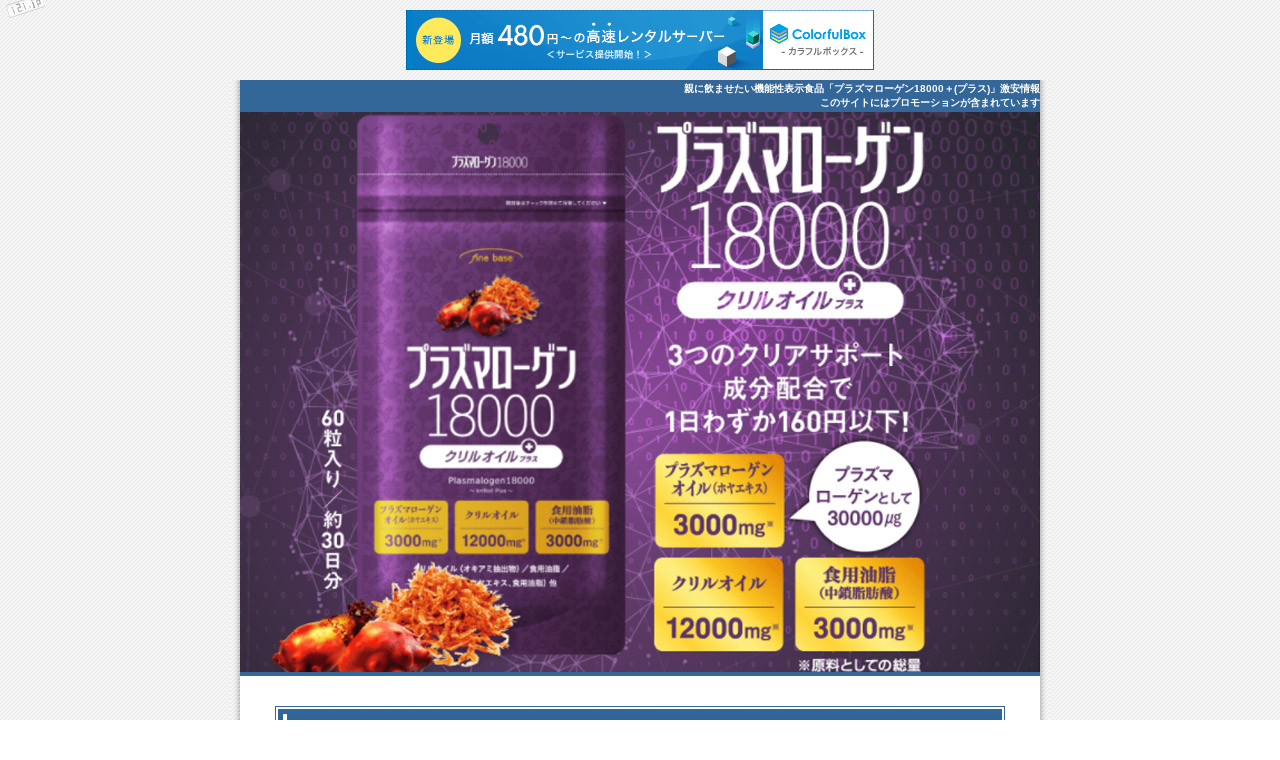

--- FILE ---
content_type: text/html
request_url: http://plasmalogen18000.s1004.xrea.com/
body_size: 2927
content:
<?xml version="1.0" encoding="shift_jis"?>
<!DOCTYPE html PUBLIC "-//W3C//DTD XHTML 1.0 Strict//EN" "http://www.w3.org/TR/xhtml1/DTD/xhtml1-strict.dtd">
<html xmlns="http://www.w3.org/1999/xhtml" xml:lang="ja" lang="ja">
<head>
<meta http-equiv="Content-Type" content="text/html; charset=shift_jis" />
<meta name="viewport" content="width=device-width, initial-scale=1, maximum-scale=1, minimum-scale=1">
<title>親に飲ませたい機能性表示食品「プラズマローゲン18000＋(プラス)」激安については、コチラから</title>
<link href="style.css" rel="stylesheet" type="text/css" />
<meta name="description" content="親に飲ませたい機能性表示食品「プラズマローゲン18000＋(プラス)」激安について厳選した情報をお届けします！親に飲ませたい機能性表示食品「プラズマローゲン18000＋(プラス)」激安の他にも様々な役立つ情報を当サイトでは発信しています。どうぞご覧ください。" />
<meta name="keywords" content="親に飲ませたい機能性表示食品「プラズマローゲン18000＋(プラス)」、激安" />

<script type="text/javascript" charset="UTF-8" src="//cache1.value-domain.com/xrea_header.js" async="async"></script>
</head>

<body>

<div id="wrapper">
<h1>親に飲ませたい機能性表示食品「プラズマローゲン18000＋(プラス)」激安情報<br />
このサイトにはプロモーションが含まれています</h1>
<!--ヘッダータイトル開始-->
<div id="header">
<div id="head_img">
<img src="img/top.jpg" alt="親に飲ませたい機能性表示食品「プラズマローゲン18000＋(プラス)」情報サイト" />
</div>
</div>
<!--ヘッダータイトル終了-->

<!--コンテンツ開始-->
<div id="content">

<!--記事部分開始-->

<div class="inner">
<h2>親に飲ませたい機能性表示食品「プラズマローゲン18000＋(プラス)」激安について</h2>

<div class="img_r"><a href="https://px.a8.net/svt/ejp?a8mat=2TTP8E+3X3YV6+37F0+2Z8DRL" target="_blank" rel="nofollow">
<img border="0" width="300" height="250" alt="" src="https://www27.a8.net/svt/bgt?aid=171026942237&wid=011&eno=01&mid=s00000014958018011000&mc=1"></a>
<img border="0" width="1" height="1" src="https://www16.a8.net/0.gif?a8mat=2TTP8E+3X3YV6+37F0+2Z8DRL" alt=""></div>

<p><span class="purple b">機能性表示食品「プラズマローゲン18000＋(プラス)」</span>は、ご家族のお世話でお悩みの方にオススメのサプリメントです。</p>

<p>近年の超高齢化社会は深刻な問題として取り上げられています。<br />
毎日大変なのに、親のお世話までとなるととても手が回りませんよね。<br />
親に飲ませたいサプリメント、機能性表示食品「プラズマローゲン18000＋(プラス)」が、少しでも楽になるようにサポートしてくれます！</p>

<p>高齢者の多くが”記憶の衰え”を経験する原因<br />
それは、加齢とともに体内の「プラズマローゲン」が減少しているからです！</p>

<p><span class="red b">【プラズマローゲンとは？】</span><br />
クリアな毎日をサポートしてくれる自然由来の成分です！<br />
「プラズマローゲン18000＋」はホヤ由来のプラズマローゲンを1袋に30,000μg配合！</p>

<p>ホヤ由来プラズマローゲン：30,000μg<br />
クリルオイル：12,000mg<br />
食用油脂（中鎖脂肪酸）：3,000mg<br />

<p><span class="yline b">◆プラズマローゲン18000＋(プラス)の品質の安全・安心へのこだわり◆</span><br />
・GMP認定基準　取得<br />
・HACCP　採用<br />
・有機JAS認定　取得<br />
・放射能検査済み（セシウム・ヨウ素、検出されず）</p>

<p>プラズマローゲン18000＋(プラス)は「機能性表示食品」です。<br />
機能性表示食品は決められた表示内容での表現が認められています。<br />
※下記を表示する場合は、全文を記載してください。</p>

<p>--------------------<br />
届出番号：F974<br />
本品にはホヤ由来プラズマローゲンが含まれます。<br />
ホヤ由来プラズマローゲンには人の顔や物を置いた場所、戸締りをしたことを覚えておくなど、認知機能の一部である視覚的な記憶力を維持する機能が報告されています。<br />
視覚的な記憶力とは、図形を認識し、記憶し、それを後から呼び起こす力であり、図形や空間的表現の処理能力のことをいいます。<br />
本品は記憶力の衰えを感じる中高年の方に適した食品です。<br />
--------------------</p>

<p><span class="yline b">◆プラズマローゲン18000＋(プラス)はこんな方にオススメ！◆</span><br />
50代以上の男性・女性<br />
・物忘れが多くなってきた方<br />
・知力、気力がなくなってきた方<br />
・健康寿命に気を使っている方</p>

<div class="bt_c"><a href="https://px.a8.net/svt/ejp?a8mat=2TTP8E+3X3YV6+37F0+2Z6GBM" ><img src="img/bt.jpg" alt="親に飲ませたい機能性表示食品「プラズマローゲン18000＋(プラス)」販売サイトへ" /></a></div>
</div>


<div class="inner">

<h3>親に飲ませたい機能性表示食品「プラズマローゲン18000＋(プラス)」激安についてのインフォメーション</h3>

<p>このコーナーには、<em>親に飲ませたい機能性表示食品「プラズマローゲン18000＋(プラス)」</em><em>激安</em>について当サイトが独自の視点で情報収集したものを、コンテンツとして掲載していきます。
<span class="yline">親に飲ませたい機能性表示食品「プラズマローゲン18000＋(プラス)」激安について重要なポイントをこの部分に記載します。（ただいま準備中）</span></p>


<div class="link_r b sz18"><img src="img/li_b.gif" alt="親に飲ませたい機能性表示食品「プラズマローゲン18000＋(プラス)」の販売サイトへ" /><a href="https://px.a8.net/svt/ejp?a8mat=2TTP8E+3X3YV6+37F0+2Z6GBM">親に飲ませたい機能性表示食品「プラズマローゲン18000＋(プラス)」のページはこちら</a></div>

</div>
<div class="inner">

<h3>親に飲ませたい機能性表示食品「プラズマローゲン18000＋(プラス)」の激安は・・・</h3>

<p>親に飲ませたい機能性表示食品「プラズマローゲン18000＋(プラス)」の激安について詳しい情報をお求めであれば、このページからも、詳しく確認いただけます</p>

<div class="bt_c"><a href="https://px.a8.net/svt/ejp?a8mat=2TTP8E+3X3YV6+37F0+2Z6GBM" ><img src="img/bt.jpg" alt="親に飲ませたい機能性表示食品「プラズマローゲン18000＋(プラス)」販売サイトへ" /></a></div>

</div>

<!--記事部分終了-->


<!--フリースペース開始-->
<div id="space">
<p>このサイトでは、訪問者の方が安心して購入出来るように、様々な販売ルートを調べて格安情報や最安値、送料無料で購入出来るか、無料や格安でのお試し・トライアルセットがあるかどうか、返品・返金などの保証についてはどうか、などの情報を調べて紹介していきます。また実際に使用しての効果・効能や使い勝手に関するレビュー、この商品に関するメリット・デメリットなども紹介していく予定です。</p>

</div>
<!--フリースペース終了-->


</div>
<!--コンテンツ部分終了-->



<!--フッター開始-->
<div id="footer">

<p><a href="index.html">親に飲ませたい機能性表示食品「プラズマローゲン18000＋(プラス)」激安</a>　/　<a href="tuhan.html">親に飲ませたい機能性表示食品「プラズマローゲン18000＋(プラス)」通販</a>　/　<a href="hyouka.html">親に飲ませたい機能性表示食品「プラズマローゲン18000＋(プラス)」評価</a>　/　<a href="kakuyasu.html">親に飲ませたい機能性表示食品「プラズマローゲン18000＋(プラス)」格安</a>　/　<a href="hyouban.html">親に飲ませたい機能性表示食品「プラズマローゲン18000＋(プラス)」評判</a>　/　<a href="kouka.html">親に飲ませたい機能性表示食品「プラズマローゲン18000＋(プラス)」効果</a>　/　<a href="kansou.html">親に飲ませたい機能性表示食品「プラズマローゲン18000＋(プラス)」感想</a>　/　<a href="rebyu.html">親に飲ませたい機能性表示食品「プラズマローゲン18000＋(プラス)」レビュー</a>　/　<a href="kutikomi.html">親に飲ませたい機能性表示食品「プラズマローゲン18000＋(プラス)」口コミ</a>　/　<a href="kutikomi2.html">親に飲ませたい機能性表示食品「プラズマローゲン18000＋(プラス)」クチコミ</a>　/　<a href="sitemap.html">サイトマップ</a>　　/　<a href="link01.html">リンク１</a>　/　<a href="link02.html">リンク２</a>　/　<a href="link03.html">リンク３</a></p>

<address>
Copyright (C)　親に飲ませたい機能性表示食品「プラズマローゲン18000＋(プラス)」激安 . All Rights Reserved.
</address>
</div>
<!--フッター終了-->

</div>

<noscript><a href="http://ac10.i2i.jp/bin/nojslink?00976203" target="_blank"><img src="http://ac10.i2i.jp/bin/nojs.php?00976203&amp;guid=ON" border="0" /></a></noscript>
<script type="text/javascript" src="http://ac10.i2i.jp/bin/2nd_gets.php?00976203"></script>

</body>
</html>

--- FILE ---
content_type: text/css
request_url: http://plasmalogen18000.s1004.xrea.com/style.css
body_size: 2019
content:
/* CSS Document */

/*基本指定*/


html, body, div, span, object, iframe, h1, h2, h3, h4, h5, h6, p, blockquote, pre, abbr, address, cite, code, del, dfn, em, img, ins, kbd, q, samp, small, strong, sub, sup, var, b, i, dl, dt, dd, ol, ul, li, fieldset, form, label, legend, table, caption, tbody, tfoot, thead, tr, th, td, article, aside, canvas, details, figcaption, figure, footer, header, hgroup, menu, nav, section, summary, time, mark, audio, video {
    background: none repeat scroll 0 0 rgba(0, 0, 0, 0);
    border: 0 none;
    font-size: 100%;
	font-family:"ＭＳ Ｐゴシック","平成角ゴシック",sans-serif;
    margin: 0;
    outline: 0 none;
    padding: 0;
    vertical-align: baseline;
}
	
/*画像指定*/

img{
　　border: none;
}
a img {
    border: none;
}

/* リンク色（ページ全体） */
a { 
	color: #0000ff; 
	text-decoration: 
	underline; 
}

a:hover { 
	color: #ff0000; 
	text-decoration: none;
}

hr{
	color:#CCCCCC;
	margin: 10px 20px;
}

/*文字装飾*/

/*文字色指定*/
.red { color: #ff0000; }
.blue { color: #0000cc; }
.orange { color: #FF9900; }
.green { color: #00CC33; }
.light_b { color: #33CCFF; }
.pink { color: #ff1493; }
.purple { color: #800080; }


/*太文字指定*/
.b { font-weight: bold; }

/*フォントの大きさ指定*/

.xx-small { font-size:58%; }
.x-small { font-size:69%; }
.small { font-size:83%; }
.large { font-size:120%; }
.x-large { font-size:144%; }
.xx-large { font-size:172%; }



/*文字装飾*/
.yline { background: #ffff00; }


/*文字列右寄せ*/

.link_r {
	text-align: right;
	margin-right:10px;
}

#content .to-center {text-align:center;}
#content .to-right {text-align:right;}

.float-right {
  margin-bottom:10px;
  margin-left:10px;
  float:right;
  display:inline;
}

.float-left {
  margin-bottom:10px;
  margin-right:10px;
  float:left;
  display:inline;
}

/*コンテンツ指定*/

body {
	text-align: center;
	font-size:14px;
	font-family:'ヒラギノ角ゴ Pro W3','Hiragino Kaku Gothic Pro','メイリオ',	Meiryo,'ＭＳ Ｐゴシック';
	background-image: url(img/body_bg.gif);
	background-repeat: repeat;
	margin-right: auto;
	margin-left: auto;
}

@media screen and (min-width: 641px){

/*画像指定*/

.img_l{
	float:left;
	background:#fff;
	margin-top: 0;
	margin-right: 10px;
	margin-bottom: 0;
	margin-left: 15px;
	padding-top: 0px;
	padding-right: 10px;
	padding-bottom: 5px;
	padding-left: 15;
}

.img_r{
	float:right;
	padding-left:10px;
	margin-top: 0;
	margin-bottom: 0;
	margin-left: 10px;
	padding-right: 15px;
}



#wrapper{
	width:820px;
	background-image: url(img/bg.gif);
	margin-right: auto;
	margin-left: auto;
	padding: 0px;
}

/**▼ヘッダー*****/

#header{
	width:800px;
	margin:0 auto;
}

#head_img{
	height: 560px;
	background: url(img/top.jpg) no-repeat;
	margin-bottom:30px;
	border-bottom:4px solid #336699;
}

h1{
	font-size:10px;
	font-weight:bold;
	margin-top: 0;
	margin-bottom: 0;
	padding-top: 2px;
	padding-right: 0;
	padding-bottom: 2px;
	width: 800px;
	background-color: #336699;
	margin-right: auto;
	margin-left: auto;
	text-align: right;
	color: #FFFFFF;
}

h1 a{
	text-decoration:none;
	color:#FFFFFF;
}


/*メイン記事指定*/

h2{
	height: 45px;
	background: url(img/h2.gif);
	line-height: 45px;
	font-size: 20px;
	font-weight:bold;
	clear:both;
	color: #FFFFFF;
	text-indent: 1.5em;
	margin-top: 1px;
	margin-right: 1px;
	margin-bottom: 20px;
	margin-left: 1px;
	text-align: left;
}

h3{
	height: 30px;
	line-height: 30px;
	font-size: 16px;
	font-weight:bold;
	border-bottom-width: thin;
	border-bottom-style: solid;
	border-bottom-color: #316AC5;
	margin-top: 10px;
	margin-bottom: 10px;
	padding-right: 15px;
	padding-left: 15px;
}

#content{
	width:760px;
	margin: 0px auto;
	padding-top: 0px 20px;
	text-align: left;
}

#content .inner p {
	background-image: url(img/p_bg3.gif);
}


.inner{
	margin: 10px 15px 20px 15px;
	border: 1px solid #336699;
	padding: 1px 1px 10px 1px ;
}

.inner p{
	background: url(img/p_bg.gif) left bottom;
	margin:0 15px 15px;
	font-size: 14px;
	line-height: 25px;
	text-align:justify;
}

/*フッター*/

#footer{
	text-align: center;
	clear: both;
	overflow:hidden;
}
#footer p {
	margin-right: 30px;
	margin-left: 30px;
	text-align: left;
}


address {
	font-style: normal;
	color: #FFFFFF;
	text-align: center;
	display: block;
	background: #336699;
	font-size: 12px;
	margin: 30px auto 0px auto;
	padding: 5px 0px;
	width: 800px;
}

/**▼フッターリンク*****/

#space{
	margin: 0 15px 15px;
	padding:15px 0;
	font-size:10px;
	border-top:1px #ccc solid;
	clear:both;
	text-align: left;
}


/*ボタン指定*/

.bt_c{
	text-align:center;
	clear:both;
	width: 600px;
	height: 60px;
	margin-top: 10px;
	margin-right: auto;
	margin-bottom: 20px;
	margin-left: auto;
	padding-top: 10px;
	padding-right: 63px;
	padding-bottom: 10px;
	padding-left: 63px;
}



/*画像指定*/



/*回り込み解除*/
.c_both{ clear:both;}

}

@media screen and (max-width: 640px){

.link_r {
	display: none;
}


/*画像指定*/

.img_l{
	background:#fff;
}

.img_r{
	margin: 10px;
}


#header {
	margin:0 auto;
	padding: 0;
}

#header img {
	width: 100%;
}

#head_img{
	margin-bottom: 10px;
	border-bottom: 4px solid #336699;
	height: auto;
}

h1{
	font-size:10px;
	font-weight:bold;
	padding: 5px 8px;
	background-color: #336699;
	text-align: right;
	color: #FFFFFF;
}

/*メイン記事指定*/

h2{
	background: #316497;
	font-size: 20px;
	font-weight:bold;
	clear:both;
	color: #FFFFFF;
	padding: 10px;
}

h3{
	font-size: 16px;
	font-weight:bold;
	border-bottom: solid thin #316AC5;
	padding: 10px;
}

#content{
	margin: 0px auto;
	padding: 0px 10px;
	text-align: left;
}

#content img {
	width: 280px;
}

#content .inner p {
	background-image: url(img/p_bg3.gif);
}

.inner{
	background: #FFF;
	margin: 10px auto 20px;
	border: 1px solid #336699;
	padding: 1px 1px 10px 1px ;
}

.inner p{
	background: url(img/p_bg.gif) left bottom;
	margin: 10px;
	font-size: 14px;
	line-height: 25px;
	text-align:justify;
}

.bt_c {
	text-align: center;
}

/*フッター*/

#footer{
	text-align: center;
	clear: both;
	overflow:hidden;
}

#footer p {
	margin: 0 20px;
	text-align: left;
	font-size: 12px;
}


address {
	font-style: normal;
	color: #FFFFFF;
	text-align: center;
	display: block;
	background: #336699;
	font-size: 12px;
	margin: 20px auto 0px;
	padding: 5px 0px;
}

}

--- FILE ---
content_type: application/x-javascript
request_url: http://ac10.i2i.jp/bin/2nd_gets.php?00976203
body_size: 3251
content:

if(!i2i_debug_count){
	var i2i_debug_count=1;
}else{
	i2i_debug_count++;
}

document.write('<style type=text/css>#prtaglink{display:none;}</style>');

if(navigator.userAgent.indexOf("MSIE") != -1
	|| navigator.userAgent.indexOf("Firefox") != -1){

	if(document.getElementById){
		var i2iIllegal=0;
		var i2iNsEmpty=0;
		var i2iTaglink='';
		if(document.getElementById('noscripttags')!=null){
			i2iTaglink+=document.getElementById('noscripttags').innerHTML.toLowerCase();
			if(navigator.userAgent.indexOf("MSIE") != -1){
				if (typeof document.body.style.maxHeight != "undefined") {
					i2iNsEmpty++;
				}
			}
		}else if(document.documentElement.innerHTML.match(/<meta.*homepage builder.*>/gi)!==null){
			i2iNsEmpty++;
		}else{
			i2iNsEmpty++;
			i2iIllegal++;
		}
		if(document.getElementById('prtaglink')!=null){
			i2iTaglink+=document.getElementById('prtaglink').innerHTML.toLowerCase();
			if(i2iTaglink==''){
				i2iIllegal++;
			}
		}else{
			document.write('<span id="prtaglink"></span>');
			i2iIllegal++;
		}

		var i2iRegexImg='';
		var i2iRegexA='';
		if(i2iNsEmpty>0){
			i2iRegexImg=/(<img(( )?src=("|')?http:\/\/([\w-]+\.)+[\w-]+(\/[\w-.\/?%&=;]*)?("|')?|( )?border=("|')?0?("|')?|( )?alt=("|')?([^=]*)("|')?)+( )?(\/)?>.*){1}/gi;
			i2iRegexA=/(<a(( )+href=("|')?http:\/\/([\w-]+\.)+[\w-]+(\/[\w-.\/?%&=;]*)?("|')?|( )+target=("|')?_blank("|')?)+( )?(\/)?>.*){1}/gi;
		}else{
			i2iRegexImg=/(<img(( )?src=("|')?http:\/\/([\w-]+\.)+[\w-]+(\/[\w-.\/?%&=;]*)?("|')?|( )?border=("|')?0?("|')?|( )?alt=("|')?([^=]*)("|')?)+( )?(\/)?>.*){2}/gi;
			i2iRegexA=/(<a(( )+href=("|')?http:\/\/([\w-]+\.)+[\w-]+(\/[\w-.\/?%&=;]*)?("|')?|( )+target=("|')?_blank("|')?)+( )?(\/)?>.*){2}/gi;
		}

		if(i2iTaglink.search(i2iRegexImg)==-1){
			i2iIllegal++;
		}
		if(i2iTaglink.search(i2iRegexA)==-1){
			i2iIllegal++;
		}
		if(i2iIllegal>0){
			document.getElementById('prtaglink').innerHTML='<a href="http://www.i2i.jp" target="_blank"><img src="//img.i2i.jp/ac/bin/dot/i2i.gif" border="0" /></a>';
			document.write('<img src=//img.i2i.jp/ac/bin/dot/illegal.gif border=0 alt=i2iIllegal />');
		}
	}
}
var i2iACDefined = true;
var i2i_non_icon_type = 3;


if (typeof(i2iAdDefined) == "undefined"){

function i2iCookieCk(Cname){
	Cfl='0';
	C=document.cookie;
	Cc='';
	
	if(C.length>0){
		Ch=C.indexOf(Cname+'=');
		if(Ch !=-1){
			Ch+=Cname.length+1;
			Th=C.indexOf(';',Ch);
			if(Th==-1)Th=C.length;
			Cc=C.substring(Ch,Th);
		}else{
			Cfl='1';
		}
	}else{
		Cfl='1';
	}
	return[Cfl,Cc];
}

function definedAlert(varID) { 
	if (window[varID]) { 
		return true; 
	}
	return false; 
}

var i2iAdTime = 30000,i2iSeoImg=0;

function i2iAdTimer(num){
	ua = navigator.userAgent;
	
	if(num==10){
		i2iAdChange(10);
	}else if(num==3){
		i2iAdChange(3);
		setTimeout("i2iAdTimer(10)",3000);
	}else if(num==2){
		i2iAdChange(2);
		
		if (i2iSeoImg != 1){
			setTimeout("i2iAdTimer(10)",3000);
		}else{
			setTimeout("i2iAdTimer(3)",3000);
		}
	}else if(num==1){
		i2iSeoImg = (i2iGetIdObj('prtaglink') && i2iGetIdObj('i2i-15a675c9be31438acfd-img1'))?1:0;
		
		i2iAdChange(1);
		
		setTimeout("i2iAdTimer(2)",i2iAdTime);
	}else{
		setTimeout("i2iAdTimer(1)",4500);
	}
}

function i2iGetIdObj(name){
	return (document.all)?document.all(name):document.getElementById(name);
}

function i2iSetShow(name,isShow){
	var objt = i2iGetIdObj(name);
	if (objt != null){
		objt.style.display= (isShow)?"block":"none";
	}
}

function i2iAdChange(flg){
	var objt;
	
	switch(flg){
	case 1:
		i2iSetShow('i2iAdcon',false);
		i2iSetShow('i2iad3rd',true);
		break;
	case 2:
		i2iSetShow('i2iAdcon',false);
		i2iSetShow('i2iad3rd',false);
		i2iSeoView(1,true);
		break;
	case 3:
		i2iSeoView(2,true);
		break;
	case 10:
	default:
		i2iSeoView(false);
		break;
	}
	
}

function i2iSeoView(num,isShow){
	var isShow1 = isShow
	var isShow2 = isShow;
	
	if (i2iSeoImg == 1){
		if (num == 1){
			isShow2 = false;
		}else{
			isShow1 = false;
		}
	}
	
	i2iSetShow("prtaglink",isShow1);
	i2iSetShow("i2i-15a675c9be31438acfd-img1",isShow2);
}

function i2iAdview(i2i_icon_type){
	if(i2i_icon_type=='2'){
		icon_ichi='right';
		icon_file='right_black.gif';
	}else if(i2i_icon_type=='3'){
		icon_ichi='left';
		icon_file='left_white.gif';
	}else if(i2i_icon_type=='4'){
		icon_ichi='right';
        icon_file='right_white.gif';
	}else{
		icon_ichi='left';
		icon_file='left_black.gif';
	}

	var i2iads=[{rate:1,img:"http://img.i2i.jp/all/ad/top/2020030900000.gif",link:"https://ad.i2idata.com/click.php?ad_id=613",imp:""}];var i2i_ad_len=1;	var i2i_ad_img,i2i_ad_link,i2i_ad_imp,i2iTotal=0,t;
	var i2iRnd = Math.ceil( Math.random()*i2i_ad_len);
	for (i=0;i<i2iads.length;i++){
		t = i2iads[i];i2iTotal+= t.rate;
		if (i2iRnd <= i2iTotal){
			i2i_ad_img = t.img;i2i_ad_link = t.link;i2i_ad_imp = t.imp;
			break;
		}
	}
	
			document.write('<div id="i2iad3rd" style="position:absolute;display:none;top:0px;'+icon_ichi+':0px;width:180px;height:15px;z-index:58473;text-align:'+icon_ichi+';">');
	document.write('<a href=http://ac10.i2i.jp/bin/getslink.php?00976203&&&'+i2i_ad_link+' target="_blank">');
	document.write('<img src='+i2i_ad_img+' border=0></a>');
	if (i2i_ad_imp){document.write('<img src='+i2i_ad_imp+' border=0>');}
	document.write('</div>');
	
		document.write('<style>');
	document.write('#prtaglink{display:none;position:absolute;width:120px;height:15px;top:0px;'+icon_ichi+':0px;z-index:58473;}');
	document.write('</style>');
	
		document.write('<style>');
	document.write('#i2i-15a675c9be31438acfd-wrap{width:35px!important;height:11px!important;white-space:nowrap!important;display:inline-block!important;}');
	document.write('#i2i-15a675c9be31438acfd-img1{display:none;position:absolute;width:80px;height:15px;top:0px;'+icon_ichi+':0px;z-index:58473;}');
	document.write('</style>');

		document.write('<div id="i2iAdcon" style="position:absolute;top:0px;'+icon_ichi+':0px;width:50px;height:41px;z-index:58473;">');
    document.write('<a href="http://www.i2i.jp" target=_blank><img src="http://img.i2i.jp/all/icon/'+icon_file+'" border=0></a>');
	document.write('</div>');
}


/////////////////////
var UQname='i2iUpad';
var UQzen='i2iZenkai';
/////////////////////
var i2iAdDefined = true;

if(!definedAlert('HARIconMultiFrag')){
	UQar=i2iCookieCk(UQname);
	UQzenar=i2iCookieCk(UQzen);

	T=new Date;
	Tp=T.getTime()+1000*60*60*24*1;
	T.setTime(Tp);
	Tg=T.toGMTString();

	UQ=0;
	if(UQzenar[0]==1){
		Num=parseInt(1);
		document.cookie=UQname+'='+Num+'; expires='+Tg;
		document.cookie=UQzen+'='+Tp+'; expires='+Tg;

		UQ=parseInt(1);
	}else{
		Num=parseInt(UQar[1]);
		Num++;
		document.cookie=UQname+'='+Num+'; expires='+Tg;

		Nama=Num%1;

		if(Nama==0){
			UQ=parseInt(1);
		}
	}
	
	/////////////////////
	
	if(UQ==1){
		if(!definedAlert('i2i_icon_type')){
			i2i_icon_type=i2i_non_icon_type;
		}
		if(i2i_icon_type==''){
			i2i_icon_type=i2i_non_icon_type;
		}

		i2iAdview(i2i_icon_type);
		
		i2iAdTimer(0);
	}

	HARIconMultiFrag='on';
}

}
ID='00976203';
GID='18.227.81.65.1768552923';
Gtag='';
Uagent='Mozilla%2F5.0%20%28Macintosh%3B%20Intel%20Mac%20OS%20X%2010_15_7%29%20AppleWebKit%2F537.36%20%28KHTML%2C%20like%20Gecko%29%20Chrome%2F131.0.0.0%20Safari%2F537.36%3B%20ClaudeBot%2F1.0%3B%20%2Bclaudebot%40anthropic.com%29';

/////////////////////

function kaigyohosei(str){

	var St=new RegExp('%0A','ig');
	var BB='';
	str=str.replace(St,BB)

	var St=new RegExp('%0D','ig');
	var BB='';
	str=str.replace(St,BB)

	return(str);

}



function iscookie(Cname){
	Cfl='0';
	C=document.cookie;
	Cc='';

	if(C.length>0){
		Ch=C.indexOf(Cname+'=');
		if(Ch !=-1){
			Ch+=Cname.length+1;
			Th=C.indexOf(';',Ch);
			if(Th==-1)Th=C.length;
			Cc=C.substring(Ch,Th);
		}else{
			Cfl='1';
		}
	}else{
		Cfl='1';
	}
	return[Cfl,Cc];
}

/////////////////////
MFname='MFac'+ID;
ACname='ACac'+ID;
UQname='UQac'+ID;
VDname='VDac'+ID;
VCname='VCac'+ID;
/////////////////////

MFar=iscookie(MFname);

if(MFar[0]==1){
	T=new Date;
	T.setTime(T.getTime()+1000*60*60*24*365);
	Tg=T.toGMTString();

	document.cookie=MFname+'='+GID+'; expires='+Tg;
}else{
	GID=MFar[1];
}
/////////////////////
UQ=0;

UQar=iscookie(UQname);
if(UQar[0]==1){
	T=new Date;
	T.setTime(T.getTime()+1000*60*30);
	Tg=T.toGMTString();

	document.cookie=UQname+'='+GID+'; expires='+Tg;
	UQ=parseInt(1);
}else{
	UQ=parseInt(0);
}
/////////////////////
AC=0;

ACar=iscookie(ACname);

T=new Date;
T.setTime(T.getTime()+1000*60*60*24*365);
Tg=T.toGMTString();

//AC=eval(parseInt(ACar[1])+1);
if(isNaN(ACar[1])||ACar[1]==''){
	ACar[1]=0;
}
AC=eval(parseInt(ACar[1])+1);

document.cookie=ACname+'='+AC+'; expires='+Tg;

/////////////////////
VDar=iscookie(VDname);

VD='no_date';
now=parseInt(1768552923);
if(VDar[0]==1){
}else{
	VD=VDar[1];
}

T=new Date;
T.setTime(T.getTime()+1000*60*60*24*365);
Tg=T.toGMTString();
document.cookie=VDname+'='+now+'; expires='+Tg;

/////////////////////
VCar=iscookie(VCname);

VC=0;
if(VCar[0]==1){
}else{
	VC=VCar[1];
}
if(UQ==1){
	VC++;
}else if(VC==0){
	VC==1;
}

T=new Date;
T.setTime(T.getTime()+1000*60*60*24*365);
Tg=T.toGMTString();
document.cookie=VCname+'='+VC+'; expires='+Tg;

/////////////////////

i2iTitle='';
i2iUrl='';
i2iReff='';

i2i_T2=typeof top;

if(Gtag=='off2'){
	i2iReff=escape(document.referrer);
}else if(i2i_T2=='object'){
	i2iReff=escape(top.document.referrer);
}else{
	i2iReff=escape(document.referrer);
}

if(Gtag=='off' || Gtag=='off2'){
	i2iTitle=escape(document.title);
	i2iUrl=escape(document.URL);
}else if(i2i_T2=='object'){
	i2iTitle=escape(top.document.title);
	i2iUrl=escape(top.document.URL);
}else{
	i2iTitle=escape(document.title);
	i2iUrl=escape(document.URL);
}

i2iTitle=kaigyohosei(i2iTitle);

var RT='';
if(screen.height!=undefined&&screen.width!=undefined){
	RT=screen.height+':'+screen.width;
}

Lines=new Array();
Lines[0]='idname='+ID;
Lines[1]='gid='+GID;
Lines[2]='uq='+UQ;
Lines[3]='ac='+AC;
Lines[4]='usra='+Uagent;
Lines[5]='reff='+i2iReff;
Lines[6]='url='+i2iUrl;
Lines[7]='etitle='+i2iTitle;
Lines[8]='rt='+RT;
Lines[9]='vd='+VD;
Lines[10]='vc='+VC;

Line='';
Llen=Lines.length;
for(i=0;i<Llen;i++){
	if(i==Llen-1){
		Line+=Lines[i];
	}else{
		Line+=Lines[i]+'&';
	}
}


document.write('<scr'+'ipt type=text/javascript src=\"http://ac10.i2i.jp/bin/rows.php?'+Line+'&vfy=a8c0bec4f60dedbb764e15f1cfd04a31\"></scr'+'ipt>');



